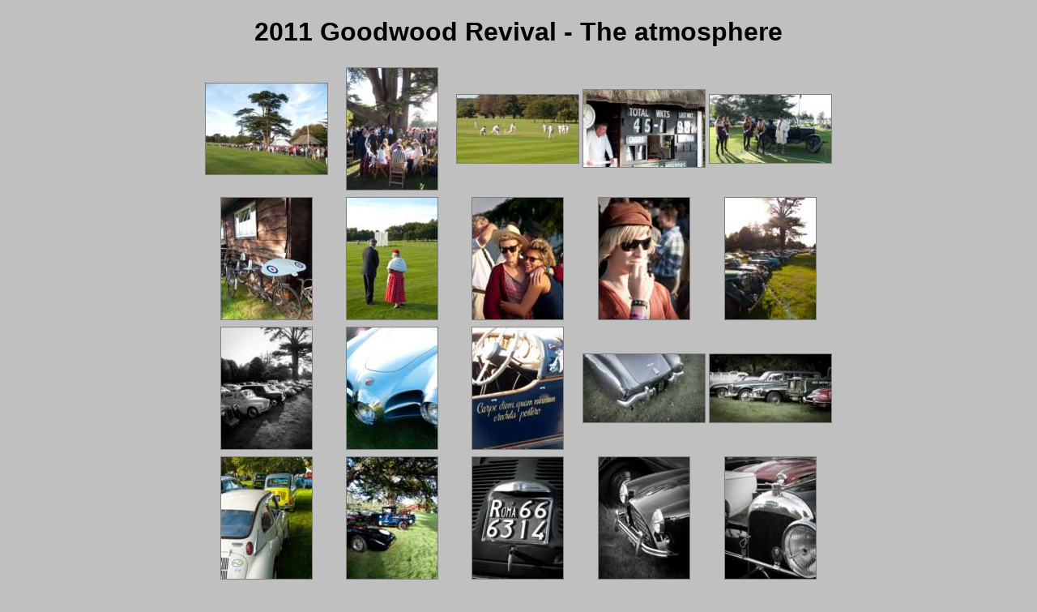

--- FILE ---
content_type: text/html; charset=ISO-8859-1
request_url: https://8w.forix.com/reviv11/atmosphere/index.html
body_size: 5628
content:
<!DOCTYPE html PUBLIC "-//W3C//DTD XHTML 1.0 Strict//EN" "http://www.w3.org/TR/xhtml1/DTD/xhtml1-strict.dtd">
<html xmlns="http://www.w3.org/1999/xhtml" xml:lang="en">
<head>
   <title>2011 Goodwood Revival - The atmosphere</title>
   <meta http-equiv="Content-Type" content="text/html; charset=iso-8859-1" />
   <meta http-equiv="Generator" content="Web Album Generator 1.5.0; http://www.ornj.net/" />
   <link rel="stylesheet" type="text/css" href="main.css" />
   <style type="text/css">@import url(advanced.css);</style>
</head>
<body>
<h1>2011 Goodwood Revival - The atmosphere</h1>
<div class="index">
<table>
<tr>
   <td class="thumbcell"><a href="./photos/photo_1.html"><img src="./thumbnails/thumb_revival11-atmosphere-21.jpg" alt="Photo Number 1" title="revival11-atmosphere-21.jpg" /></a></td>
   <td class="thumbcell"><a href="./photos/photo_2.html"><img src="./thumbnails/thumb_revival11-atmosphere-5.jpg" alt="Photo Number 2" title="revival11-atmosphere-5.jpg" /></a></td>
   <td class="thumbcell"><a href="./photos/photo_3.html"><img src="./thumbnails/thumb_revival11-atmosphere-3.jpg" alt="Photo Number 3" title="revival11-atmosphere-3.jpg" /></a></td>
   <td class="thumbcell"><a href="./photos/photo_4.html"><img src="./thumbnails/thumb_revival11-atmosphere-4.jpg" alt="Photo Number 4" title="revival11-atmosphere-4.jpg" /></a></td>
   <td class="thumbcell"><a href="./photos/photo_5.html"><img src="./thumbnails/thumb_revival11-atmosphere-2.jpg" alt="Photo Number 5" title="revival11-atmosphere-2.jpg" /></a></td>
</tr>
<tr>
   <td class="thumbcell"><a href="./photos/photo_6.html"><img src="./thumbnails/thumb_revival11-atmosphere-6.jpg" alt="Photo Number 6" title="revival11-atmosphere-6.jpg" /></a></td>
   <td class="thumbcell"><a href="./photos/photo_7.html"><img src="./thumbnails/thumb_revival11-atmosphere-22.jpg" alt="Photo Number 7" title="revival11-atmosphere-22.jpg" /></a></td>
   <td class="thumbcell"><a href="./photos/photo_8.html"><img src="./thumbnails/thumb_revival11-atmosphere-23.jpg" alt="Photo Number 8" title="revival11-atmosphere-23.jpg" /></a></td>
   <td class="thumbcell"><a href="./photos/photo_9.html"><img src="./thumbnails/thumb_revival11-atmosphere-24.jpg" alt="Photo Number 9" title="revival11-atmosphere-24.jpg" /></a></td>
   <td class="thumbcell"><a href="./photos/photo_10.html"><img src="./thumbnails/thumb_revival11-atmosphere-1.jpg" alt="Photo Number 10" title="revival11-atmosphere-1.jpg" /></a></td>
</tr>
<tr>
   <td class="thumbcell"><a href="./photos/photo_11.html"><img src="./thumbnails/thumb_revival11-atmosphere-13.jpg" alt="Photo Number 11" title="revival11-atmosphere-13.jpg" /></a></td>
   <td class="thumbcell"><a href="./photos/photo_12.html"><img src="./thumbnails/thumb_revival11-atmosphere-7.jpg" alt="Photo Number 12" title="revival11-atmosphere-7.jpg" /></a></td>
   <td class="thumbcell"><a href="./photos/photo_13.html"><img src="./thumbnails/thumb_revival11-atmosphere-8.jpg" alt="Photo Number 13" title="revival11-atmosphere-8.jpg" /></a></td>
   <td class="thumbcell"><a href="./photos/photo_14.html"><img src="./thumbnails/thumb_revival11-atmosphere-9.jpg" alt="Photo Number 14" title="revival11-atmosphere-9.jpg" /></a></td>
   <td class="thumbcell"><a href="./photos/photo_15.html"><img src="./thumbnails/thumb_revival11-atmosphere-10.jpg" alt="Photo Number 15" title="revival11-atmosphere-10.jpg" /></a></td>
</tr>
<tr>
   <td class="thumbcell"><a href="./photos/photo_16.html"><img src="./thumbnails/thumb_revival11-atmosphere-11.jpg" alt="Photo Number 16" title="revival11-atmosphere-11.jpg" /></a></td>
   <td class="thumbcell"><a href="./photos/photo_17.html"><img src="./thumbnails/thumb_revival11-atmosphere-12.jpg" alt="Photo Number 17" title="revival11-atmosphere-12.jpg" /></a></td>
   <td class="thumbcell"><a href="./photos/photo_18.html"><img src="./thumbnails/thumb_revival11-atmosphere-14.jpg" alt="Photo Number 18" title="revival11-atmosphere-14.jpg" /></a></td>
   <td class="thumbcell"><a href="./photos/photo_19.html"><img src="./thumbnails/thumb_revival11-atmosphere-15.jpg" alt="Photo Number 19" title="revival11-atmosphere-15.jpg" /></a></td>
   <td class="thumbcell"><a href="./photos/photo_20.html"><img src="./thumbnails/thumb_revival11-atmosphere-16.jpg" alt="Photo Number 20" title="revival11-atmosphere-16.jpg" /></a></td>
</tr>
<tr>
   <td class="thumbcell"><a href="./photos/photo_21.html"><img src="./thumbnails/thumb_revival11-atmosphere-17.jpg" alt="Photo Number 21" title="revival11-atmosphere-17.jpg" /></a></td>
   <td class="thumbcell"><a href="./photos/photo_22.html"><img src="./thumbnails/thumb_revival11-atmosphere-18.jpg" alt="Photo Number 22" title="revival11-atmosphere-18.jpg" /></a></td>
   <td class="thumbcell"><a href="./photos/photo_23.html"><img src="./thumbnails/thumb_revival11-atmosphere-19.jpg" alt="Photo Number 23" title="revival11-atmosphere-19.jpg" /></a></td>
   <td class="thumbcell"><a href="./photos/photo_24.html"><img src="./thumbnails/thumb_revival11-atmosphere-20.jpg" alt="Photo Number 24" title="revival11-atmosphere-20.jpg" /></a></td>
   <td class="thumbcell"><a href="./photos/photo_25.html"><img src="./thumbnails/thumb_revival11-atmosphere-50.jpg" alt="Photo Number 25" title="revival11-atmosphere-50.jpg" /></a></td>
</tr>
<tr>
   <td colspan="5"><div class="textright">Page: [1] <a href="index2.html">[2]</a> <a href="index3.html">[3]</a> <a href="index4.html">[4]</a> </div></td>
</tr>
</table>
</div>
<p class="footnote">Created with <a href="http://www.ornj.net/">Web Album Generator</a></p>
</body>
</html>

--- FILE ---
content_type: text/css
request_url: https://8w.forix.com/reviv11/atmosphere/main.css
body_size: 1753
content:
body {
	background-color: #C0C0C0;
	color: #000000;
}
a {
	background-color: transparent;
	color: #808080;
}
a:visited {
	background-color: transparent;
	color: #808080;
}
a:hover {
	background-color: transparent;
	color: #FFFBF0;
}
h1 {
	font-family: tahoma, arial, helvetica, sans-serif;
	text-align: center;
	color: #000000;
	background-color: transparent;
}
div.index {
	text-align: center;
}
div.index table {
	margin-left: auto;
	margin-right: auto;
	text-align: center;
}
div.navigation {
	text-align: center;
}
div.navigation table {
	margin-left: auto;
	margin-right: auto;
	text-align: center;
}
div.photograph {
	text-align: center;
}
div.photograph table {
	margin-left: auto;
	margin-right: auto;
	text-align: center;
}
td.thumbcell {
	width: 150px;
}
div.title {
	font-weight: bold;
	font-family: tahoma, arial, helvetica, sans-serif;
	text-align: right;
	font-size: 0.8em;
	color: #000000;
	background-color: transparent;
}
.caption {
	font-family: tahoma, arial, helvetica, sans-serif;
	text-align: center;
	font-size: 0.8em;
	color: #000000;
	background-color: transparent;
}
.footnote {
	font-size: 0.6em;
	text-align: right;
	font-family: tahoma, arial, helvetica, sans-serif;
}
.textleft {
	text-align: left;
	font-family: tahoma, arial, helvetica, sans-serif;
	font-size: 0.8em;
	color: #000000;
	background-color: transparent;
}
.textright {
	text-align: right;
	font-family: tahoma, arial, helvetica, sans-serif;
	font-size: 0.8em;
	color: #000000;
	background-color: transparent;
}
.textcenter {
	text-align: center;
	font-family: tahoma, arial, helvetica, sans-serif;
	font-size: 0.8em;
	color: #000000;
	background-color: transparent;
}


--- FILE ---
content_type: text/css
request_url: https://8w.forix.com/reviv11/atmosphere/advanced.css
body_size: 205
content:
img {
	border-style: solid;
	border-color: #000000;
	border-width: 1px;
}
a img{
  border-color: #808080;
}
img.selected {
	border-style: double;
	border-width: 5px;
	border-color: #000000;
}
